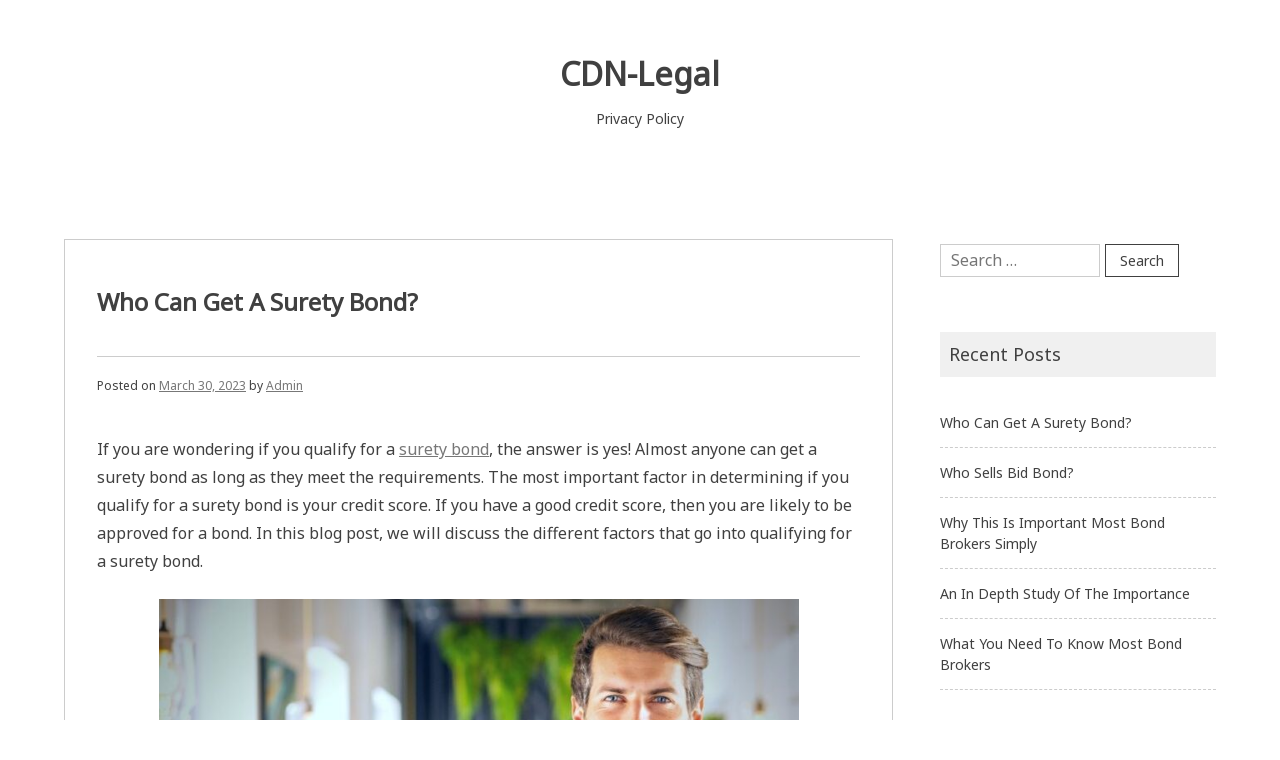

--- FILE ---
content_type: text/html; charset=UTF-8
request_url: https://cdn-legal.com/
body_size: 23862
content:
<!doctype html><html lang="en-US"><head><meta charset="UTF-8"><link rel="preconnect" href="https://fonts.gstatic.com/" crossorigin /><meta name="viewport" content="width=device-width, initial-scale=1"><link rel="profile" href="https://gmpg.org/xfn/11"><meta name='robots' content='index, follow, max-image-preview:large, max-snippet:-1, max-video-preview:-1' /><style>img:is([sizes="auto" i], [sizes^="auto," i]) { contain-intrinsic-size: 3000px 1500px }</style><title>CDN-Legal</title><link rel="canonical" href="https://cdn-legal.com/" /><link rel="next" href="https://cdn-legal.com/page/2/" /><meta property="og:locale" content="en_US" /><meta property="og:type" content="website" /><meta property="og:title" content="CDN-Legal" /><meta property="og:url" content="https://cdn-legal.com/" /><meta property="og:site_name" content="CDN-Legal" /><meta name="twitter:card" content="summary_large_image" /> <script type="application/ld+json" class="yoast-schema-graph">{"@context":"https://schema.org","@graph":[{"@type":"CollectionPage","@id":"https://cdn-legal.com/","url":"https://cdn-legal.com/","name":"CDN-Legal","isPartOf":{"@id":"https://cdn-legal.com/#website"},"breadcrumb":{"@id":"https://cdn-legal.com/#breadcrumb"},"inLanguage":"en-US"},{"@type":"BreadcrumbList","@id":"https://cdn-legal.com/#breadcrumb","itemListElement":[{"@type":"ListItem","position":1,"name":"Home"}]},{"@type":"WebSite","@id":"https://cdn-legal.com/#website","url":"https://cdn-legal.com/","name":"CDN-Legal","description":"","potentialAction":[{"@type":"SearchAction","target":{"@type":"EntryPoint","urlTemplate":"https://cdn-legal.com/?s={search_term_string}"},"query-input":{"@type":"PropertyValueSpecification","valueRequired":true,"valueName":"search_term_string"}}],"inLanguage":"en-US"}]}</script> <link rel='dns-prefetch' href='//fonts.googleapis.com' /><link rel="alternate" type="application/rss+xml" title="CDN-Legal &raquo; Feed" href="https://cdn-legal.com/feed/" /> <script>WebFontConfig={google:{families:["Noto Sans:400:latin-ext","Material Icons"]}};if ( typeof WebFont === "object" && typeof WebFont.load === "function" ) { WebFont.load( WebFontConfig ); }</script><script data-optimized="1" src="https://cdn-legal.com/wp-content/plugins/litespeed-cache/assets/js/webfontloader.min.js"></script><link data-optimized="2" rel="stylesheet" href="https://cdn-legal.com/wp-content/litespeed/css/9d6d2dc1bab54cb441f5e229d9a3b461.css?ver=0d399" /><style id='classic-theme-styles-inline-css' type='text/css'>/*! This file is auto-generated */
.wp-block-button__link{color:#fff;background-color:#32373c;border-radius:9999px;box-shadow:none;text-decoration:none;padding:calc(.667em + 2px) calc(1.333em + 2px);font-size:1.125em}.wp-block-file__button{background:#32373c;color:#fff;text-decoration:none}</style><style id='global-styles-inline-css' type='text/css'>:root{--wp--preset--aspect-ratio--square: 1;--wp--preset--aspect-ratio--4-3: 4/3;--wp--preset--aspect-ratio--3-4: 3/4;--wp--preset--aspect-ratio--3-2: 3/2;--wp--preset--aspect-ratio--2-3: 2/3;--wp--preset--aspect-ratio--16-9: 16/9;--wp--preset--aspect-ratio--9-16: 9/16;--wp--preset--color--black: #000000;--wp--preset--color--cyan-bluish-gray: #abb8c3;--wp--preset--color--white: #ffffff;--wp--preset--color--pale-pink: #f78da7;--wp--preset--color--vivid-red: #cf2e2e;--wp--preset--color--luminous-vivid-orange: #ff6900;--wp--preset--color--luminous-vivid-amber: #fcb900;--wp--preset--color--light-green-cyan: #7bdcb5;--wp--preset--color--vivid-green-cyan: #00d084;--wp--preset--color--pale-cyan-blue: #8ed1fc;--wp--preset--color--vivid-cyan-blue: #0693e3;--wp--preset--color--vivid-purple: #9b51e0;--wp--preset--gradient--vivid-cyan-blue-to-vivid-purple: linear-gradient(135deg,rgba(6,147,227,1) 0%,rgb(155,81,224) 100%);--wp--preset--gradient--light-green-cyan-to-vivid-green-cyan: linear-gradient(135deg,rgb(122,220,180) 0%,rgb(0,208,130) 100%);--wp--preset--gradient--luminous-vivid-amber-to-luminous-vivid-orange: linear-gradient(135deg,rgba(252,185,0,1) 0%,rgba(255,105,0,1) 100%);--wp--preset--gradient--luminous-vivid-orange-to-vivid-red: linear-gradient(135deg,rgba(255,105,0,1) 0%,rgb(207,46,46) 100%);--wp--preset--gradient--very-light-gray-to-cyan-bluish-gray: linear-gradient(135deg,rgb(238,238,238) 0%,rgb(169,184,195) 100%);--wp--preset--gradient--cool-to-warm-spectrum: linear-gradient(135deg,rgb(74,234,220) 0%,rgb(151,120,209) 20%,rgb(207,42,186) 40%,rgb(238,44,130) 60%,rgb(251,105,98) 80%,rgb(254,248,76) 100%);--wp--preset--gradient--blush-light-purple: linear-gradient(135deg,rgb(255,206,236) 0%,rgb(152,150,240) 100%);--wp--preset--gradient--blush-bordeaux: linear-gradient(135deg,rgb(254,205,165) 0%,rgb(254,45,45) 50%,rgb(107,0,62) 100%);--wp--preset--gradient--luminous-dusk: linear-gradient(135deg,rgb(255,203,112) 0%,rgb(199,81,192) 50%,rgb(65,88,208) 100%);--wp--preset--gradient--pale-ocean: linear-gradient(135deg,rgb(255,245,203) 0%,rgb(182,227,212) 50%,rgb(51,167,181) 100%);--wp--preset--gradient--electric-grass: linear-gradient(135deg,rgb(202,248,128) 0%,rgb(113,206,126) 100%);--wp--preset--gradient--midnight: linear-gradient(135deg,rgb(2,3,129) 0%,rgb(40,116,252) 100%);--wp--preset--font-size--small: 13px;--wp--preset--font-size--medium: 20px;--wp--preset--font-size--large: 36px;--wp--preset--font-size--x-large: 42px;--wp--preset--spacing--20: 0.44rem;--wp--preset--spacing--30: 0.67rem;--wp--preset--spacing--40: 1rem;--wp--preset--spacing--50: 1.5rem;--wp--preset--spacing--60: 2.25rem;--wp--preset--spacing--70: 3.38rem;--wp--preset--spacing--80: 5.06rem;--wp--preset--shadow--natural: 6px 6px 9px rgba(0, 0, 0, 0.2);--wp--preset--shadow--deep: 12px 12px 50px rgba(0, 0, 0, 0.4);--wp--preset--shadow--sharp: 6px 6px 0px rgba(0, 0, 0, 0.2);--wp--preset--shadow--outlined: 6px 6px 0px -3px rgba(255, 255, 255, 1), 6px 6px rgba(0, 0, 0, 1);--wp--preset--shadow--crisp: 6px 6px 0px rgba(0, 0, 0, 1);}:where(.is-layout-flex){gap: 0.5em;}:where(.is-layout-grid){gap: 0.5em;}body .is-layout-flex{display: flex;}.is-layout-flex{flex-wrap: wrap;align-items: center;}.is-layout-flex > :is(*, div){margin: 0;}body .is-layout-grid{display: grid;}.is-layout-grid > :is(*, div){margin: 0;}:where(.wp-block-columns.is-layout-flex){gap: 2em;}:where(.wp-block-columns.is-layout-grid){gap: 2em;}:where(.wp-block-post-template.is-layout-flex){gap: 1.25em;}:where(.wp-block-post-template.is-layout-grid){gap: 1.25em;}.has-black-color{color: var(--wp--preset--color--black) !important;}.has-cyan-bluish-gray-color{color: var(--wp--preset--color--cyan-bluish-gray) !important;}.has-white-color{color: var(--wp--preset--color--white) !important;}.has-pale-pink-color{color: var(--wp--preset--color--pale-pink) !important;}.has-vivid-red-color{color: var(--wp--preset--color--vivid-red) !important;}.has-luminous-vivid-orange-color{color: var(--wp--preset--color--luminous-vivid-orange) !important;}.has-luminous-vivid-amber-color{color: var(--wp--preset--color--luminous-vivid-amber) !important;}.has-light-green-cyan-color{color: var(--wp--preset--color--light-green-cyan) !important;}.has-vivid-green-cyan-color{color: var(--wp--preset--color--vivid-green-cyan) !important;}.has-pale-cyan-blue-color{color: var(--wp--preset--color--pale-cyan-blue) !important;}.has-vivid-cyan-blue-color{color: var(--wp--preset--color--vivid-cyan-blue) !important;}.has-vivid-purple-color{color: var(--wp--preset--color--vivid-purple) !important;}.has-black-background-color{background-color: var(--wp--preset--color--black) !important;}.has-cyan-bluish-gray-background-color{background-color: var(--wp--preset--color--cyan-bluish-gray) !important;}.has-white-background-color{background-color: var(--wp--preset--color--white) !important;}.has-pale-pink-background-color{background-color: var(--wp--preset--color--pale-pink) !important;}.has-vivid-red-background-color{background-color: var(--wp--preset--color--vivid-red) !important;}.has-luminous-vivid-orange-background-color{background-color: var(--wp--preset--color--luminous-vivid-orange) !important;}.has-luminous-vivid-amber-background-color{background-color: var(--wp--preset--color--luminous-vivid-amber) !important;}.has-light-green-cyan-background-color{background-color: var(--wp--preset--color--light-green-cyan) !important;}.has-vivid-green-cyan-background-color{background-color: var(--wp--preset--color--vivid-green-cyan) !important;}.has-pale-cyan-blue-background-color{background-color: var(--wp--preset--color--pale-cyan-blue) !important;}.has-vivid-cyan-blue-background-color{background-color: var(--wp--preset--color--vivid-cyan-blue) !important;}.has-vivid-purple-background-color{background-color: var(--wp--preset--color--vivid-purple) !important;}.has-black-border-color{border-color: var(--wp--preset--color--black) !important;}.has-cyan-bluish-gray-border-color{border-color: var(--wp--preset--color--cyan-bluish-gray) !important;}.has-white-border-color{border-color: var(--wp--preset--color--white) !important;}.has-pale-pink-border-color{border-color: var(--wp--preset--color--pale-pink) !important;}.has-vivid-red-border-color{border-color: var(--wp--preset--color--vivid-red) !important;}.has-luminous-vivid-orange-border-color{border-color: var(--wp--preset--color--luminous-vivid-orange) !important;}.has-luminous-vivid-amber-border-color{border-color: var(--wp--preset--color--luminous-vivid-amber) !important;}.has-light-green-cyan-border-color{border-color: var(--wp--preset--color--light-green-cyan) !important;}.has-vivid-green-cyan-border-color{border-color: var(--wp--preset--color--vivid-green-cyan) !important;}.has-pale-cyan-blue-border-color{border-color: var(--wp--preset--color--pale-cyan-blue) !important;}.has-vivid-cyan-blue-border-color{border-color: var(--wp--preset--color--vivid-cyan-blue) !important;}.has-vivid-purple-border-color{border-color: var(--wp--preset--color--vivid-purple) !important;}.has-vivid-cyan-blue-to-vivid-purple-gradient-background{background: var(--wp--preset--gradient--vivid-cyan-blue-to-vivid-purple) !important;}.has-light-green-cyan-to-vivid-green-cyan-gradient-background{background: var(--wp--preset--gradient--light-green-cyan-to-vivid-green-cyan) !important;}.has-luminous-vivid-amber-to-luminous-vivid-orange-gradient-background{background: var(--wp--preset--gradient--luminous-vivid-amber-to-luminous-vivid-orange) !important;}.has-luminous-vivid-orange-to-vivid-red-gradient-background{background: var(--wp--preset--gradient--luminous-vivid-orange-to-vivid-red) !important;}.has-very-light-gray-to-cyan-bluish-gray-gradient-background{background: var(--wp--preset--gradient--very-light-gray-to-cyan-bluish-gray) !important;}.has-cool-to-warm-spectrum-gradient-background{background: var(--wp--preset--gradient--cool-to-warm-spectrum) !important;}.has-blush-light-purple-gradient-background{background: var(--wp--preset--gradient--blush-light-purple) !important;}.has-blush-bordeaux-gradient-background{background: var(--wp--preset--gradient--blush-bordeaux) !important;}.has-luminous-dusk-gradient-background{background: var(--wp--preset--gradient--luminous-dusk) !important;}.has-pale-ocean-gradient-background{background: var(--wp--preset--gradient--pale-ocean) !important;}.has-electric-grass-gradient-background{background: var(--wp--preset--gradient--electric-grass) !important;}.has-midnight-gradient-background{background: var(--wp--preset--gradient--midnight) !important;}.has-small-font-size{font-size: var(--wp--preset--font-size--small) !important;}.has-medium-font-size{font-size: var(--wp--preset--font-size--medium) !important;}.has-large-font-size{font-size: var(--wp--preset--font-size--large) !important;}.has-x-large-font-size{font-size: var(--wp--preset--font-size--x-large) !important;}
:where(.wp-block-post-template.is-layout-flex){gap: 1.25em;}:where(.wp-block-post-template.is-layout-grid){gap: 1.25em;}
:where(.wp-block-columns.is-layout-flex){gap: 2em;}:where(.wp-block-columns.is-layout-grid){gap: 2em;}
:root :where(.wp-block-pullquote){font-size: 1.5em;line-height: 1.6;}</style><link rel="https://api.w.org/" href="https://cdn-legal.com/wp-json/" /><link rel="EditURI" type="application/rsd+xml" title="RSD" href="https://cdn-legal.com/xmlrpc.php?rsd" /><meta name="generator" content="WordPress 6.8.3" /></head><body data-rsssl=1 class="home blog wp-theme-noto-simple hfeed"><div id="page" class="site">
<a class="skip-link screen-reader-text" href="#content">Skip to content</a><header id="masthead" class="site-header"><div class="container"><div class="site-branding"><h1 class="site-title"><a href="https://cdn-legal.com/" rel="home">CDN-Legal</a></h1></div><div class="header-image"></div><nav id="site-navigation" class="main-navigation">
<button class="menu-toggle" aria-controls="primary-menu" aria-expanded="false">
<i class="material-icons open">menu</i>
<i class="material-icons close">close</i>
</button><div id="primary-menu" class="menu"><ul><li class="page_item page-item-3"><a href="https://cdn-legal.com/privacy-policy/">Privacy Policy</a></li></ul></div></nav></div></header><div id="content" class="site-content"><div class="container"><div id="primary" class="content-area"><main id="main" class="site-main"><header class="page-header"><h1 class="page-title">Archives</h1></header><article id="post-59" class="post-59 post type-post status-publish format-standard hentry category-articles"><header class="entry-header"><h2 class="entry-title"><i class="material-icons sticky-icon">bookmark_border</i><a href="https://cdn-legal.com/who-can-get-a-surety-bond/" rel="bookmark">Who Can Get A Surety Bond?</a></h2><div class="entry-meta">
<span class="posted-on">Posted on <a href="https://cdn-legal.com/who-can-get-a-surety-bond/" rel="bookmark"><time class="entry-date published updated" datetime="2023-03-30T12:11:46+00:00">March 30, 2023</time></a></span><span class="byline"> by <span class="author vcard"><a class="url fn n" href="https://cdn-legal.com/author/0cdn-leg6/">Admin</a></span></span></div></header><div class="entry-content"><p>If you are wondering if you qualify for a <a href="https://cdn-legal.com/what-you-need-to-know-most-bond-brokers/" target="_blank" rel="noopener">surety bond</a>, the answer is yes! Almost anyone can get a surety bond as long as they meet the requirements. The most important factor in determining if you qualify for a surety bond is your credit score. If you have a good credit score, then you are likely to be approved for a bond. In this blog post, we will discuss the different factors that go into qualifying for a surety bond.</p><p><img data-lazyloaded="1" src="[data-uri]" fetchpriority="high" decoding="async" class="aligncenter wp-image-61" data-src="https://cdn-legal.com/wp-content/uploads/2023/03/Who-Can-Get-A-Surety-Bond.jpg" alt="Who Can Get A Surety Bond? - A surety agent holding a notes. Smiling surety agent inside the surety company." width="640" height="537" data-srcset="https://cdn-legal.com/wp-content/uploads/2023/03/Who-Can-Get-A-Surety-Bond.jpg 940w, https://cdn-legal.com/wp-content/uploads/2023/03/Who-Can-Get-A-Surety-Bond-300x251.jpg 300w, https://cdn-legal.com/wp-content/uploads/2023/03/Who-Can-Get-A-Surety-Bond-768x644.jpg 768w" data-sizes="(max-width: 640px) 100vw, 640px" /><noscript><img fetchpriority="high" decoding="async" class="aligncenter wp-image-61" src="https://cdn-legal.com/wp-content/uploads/2023/03/Who-Can-Get-A-Surety-Bond.jpg" alt="Who Can Get A Surety Bond? - A surety agent holding a notes. Smiling surety agent inside the surety company." width="640" height="537" srcset="https://cdn-legal.com/wp-content/uploads/2023/03/Who-Can-Get-A-Surety-Bond.jpg 940w, https://cdn-legal.com/wp-content/uploads/2023/03/Who-Can-Get-A-Surety-Bond-300x251.jpg 300w, https://cdn-legal.com/wp-content/uploads/2023/03/Who-Can-Get-A-Surety-Bond-768x644.jpg 768w" sizes="(max-width: 640px) 100vw, 640px" /></noscript></p><h1>How do surety bonds work?</h1><p>Surety bonds are a form of financial security required by government agencies, courts, and other organizations. A surety bond is an agreement between three parties: the principal (the party that requires the bond), the obligee (the party protected by the bond), and the surety (the provider of the bond).</p><h2>Why you may need a surety bond?</h2><p>A surety bond is a form of security guarantee issued by an <a href="https://cdn-legal.com/who-sells-bid-bond/" target="_blank" rel="noopener">insurance</a> company or other authorized surety for the benefit of customers and government agencies. It assures that you will fulfill your contractual obligations as agreed upon. It can be used to back up certain contractual agreements, protect against financial loss, provide liability protection, or help ensure legal compliance.</p><h3>Who can get a surety bond?</h3><p>Anyone can get a surety bond, provided they meet certain criteria established by the surety. Generally speaking, these criteria include having a good credit score, adequate collateral, and a history of completing projects successfully.</p><h4>Where to get a surety bond?</h4><p>Surety bonds are typically issued by surety bond companies, which are specialized financial institutions that provide credit and bonding services.</p><h5>Can you obtain a surety bond in a bank?</h5><p>Generally, surety bonds are not available from banks. Surety bonds are a type of insurance that provides financial protection against losses caused by the failure of a business to perform its contractual duties. These bonds assure that they will cover any losses or damages incurred in the event of a breach of contract.</p><h6>What are the requirements to get a surety bond?</h6><p>To get a surety bond, you will need to provide the bonding <a href="https://cdn-legal.com/why-this-is-important-most-bond-brokers-simply/" target="_blank" rel="noopener">company</a> with some basic information such as your personal and financial background. This process can take anywhere from a few hours to a few weeks depending on the type of bond you’re applying for.</p><p>Most surety bond companies require that applicants have good credit and are free of any bankruptcy to be approved. Additionally, the applicant must prove that they have a satisfactory business history and income stability. Some surety bond companies also require information about the bonded business and its structure, such as organizational documents, liabilities, and financial statements.</p><h4>Industries that need a surety bond?</h4><p>Surety bonds are widely used in many industries, ranging from automotive and <a href="https://cdn-legal.com/an-in-depth-study-of-the-importance/" target="_blank" rel="noopener">construction</a> to real estate and banking. Automotive dealers must purchase a surety bond when they apply for their state license. Construction companies (both residential and commercial) often need surety bonds when bidding on government projects or large-scale contracts. Real estate agents must also obtain a surety bond to obtain their license. Banks and other financial institutions must also purchase surety bonds when engaging in certain activities. In addition, many professions such as attorneys, auctioneers, and travel agents are legally required to maintain a surety bond. Lastly, all businesses that handle hazardous materials or waste must obtain a surety bond before they can begin operations.</p><h5>Can you get a surety bond if you have bad credit?</h5><p>The answer is yes, but you may need to explore alternative options. Bad credit does not disqualify you from obtaining surety bonds, but it can make the process more difficult. As with any type of loan or financial commitment, lenders take your personal history into account before approving a bond application.</p><h5>Can you purchase a surety bond with the cheapest offer?</h5><p>The answer to this question is, yes. Surety bonds are usually offered at various prices and the cheapest offer may be attractive for some individuals or businesses looking for an affordable way to ensure a guarantee of performance.</p></div><footer class="entry-footer">
<span class="cat-links">Posted in <a href="https://cdn-legal.com/category/articles/" rel="category tag">Articles</a></span></footer></article><article id="post-55" class="post-55 post type-post status-publish format-standard hentry category-articles"><header class="entry-header"><h2 class="entry-title"><i class="material-icons sticky-icon">bookmark_border</i><a href="https://cdn-legal.com/who-sells-bid-bond/" rel="bookmark">Who Sells Bid Bond?</a></h2><div class="entry-meta">
<span class="posted-on">Posted on <a href="https://cdn-legal.com/who-sells-bid-bond/" rel="bookmark"><time class="entry-date published" datetime="2022-09-28T01:35:04+00:00">September 28, 2022</time><time class="updated" datetime="2023-03-30T12:07:04+00:00">March 30, 2023</time></a></span><span class="byline"> by <span class="author vcard"><a class="url fn n" href="https://cdn-legal.com/author/0cdn-leg6/">Admin</a></span></span></div></header><div class="entry-content"><p>If you&#8217;re in the market for a <a href="https://cdn-legal.com/what-you-need-to-know-most-bond-brokers/" target="_blank" rel="noopener">bid bond</a>, you may be wondering where to go to buy one. Bid bonds are not as common as some other types of bonds, so it can be tricky to find a place that sells them. In this blog post, we&#8217;ll tell you who sells bid bonds and how to go about buying one.</p><p><img data-lazyloaded="1" src="[data-uri]" decoding="async" class="aligncenter wp-image-56" data-src="https://cdn-legal.com/wp-content/uploads/2022/09/Who-sells-Bid-Bond.jpg" alt="Who sells Bid Bond? - A surety company building." width="640" height="537" data-srcset="https://cdn-legal.com/wp-content/uploads/2022/09/Who-sells-Bid-Bond.jpg 940w, https://cdn-legal.com/wp-content/uploads/2022/09/Who-sells-Bid-Bond-300x251.jpg 300w, https://cdn-legal.com/wp-content/uploads/2022/09/Who-sells-Bid-Bond-768x644.jpg 768w" data-sizes="(max-width: 640px) 100vw, 640px" /><noscript><img decoding="async" class="aligncenter wp-image-56" src="https://cdn-legal.com/wp-content/uploads/2022/09/Who-sells-Bid-Bond.jpg" alt="Who sells Bid Bond? - A surety company building." width="640" height="537" srcset="https://cdn-legal.com/wp-content/uploads/2022/09/Who-sells-Bid-Bond.jpg 940w, https://cdn-legal.com/wp-content/uploads/2022/09/Who-sells-Bid-Bond-300x251.jpg 300w, https://cdn-legal.com/wp-content/uploads/2022/09/Who-sells-Bid-Bond-768x644.jpg 768w" sizes="(max-width: 640px) 100vw, 640px" /></noscript></p><h1>What is a bid bond and how does it work?</h1><p>A bid bond is a type of surety bond that is often required in the bidding process for public projects. The purpose of the bid bond is to protect the project owner from financial loss if the winning bidder fails to enter into a contract or perform the work as specified.</p><p>The bid bond essentially guarantees that the successful bidder will enter into the contract and perform the work as specified. If the bidder fails to do so, they may be required to pay a sum of money to the project owner.</p><p>Bid bonds are typically issued by surety companies, which are <a href="https://cdn-legal.com/an-in-depth-study-of-the-importance/" target="_blank" rel="noopener">businesses</a> that specialize in providing this type of financial guarantee.</p><h2>Who needs a bid bond?</h2><p>Just about any business that wants to be sure its contractors are financially stable and can follow through on their promises. That includes just about any construction project, from home building to major infrastructure. In short, if there&#8217;s a lot of money at stake, there&#8217;s a good chance a bid bond will be required.</p><h3>Why do you need a bid bond?</h3><p>If you&#8217;re a construction contractor, then you know that bid bonds are essential to the bidding process. But what exactly is a bid bond? And why do you need one?</p><p>A bid bond is a type of surety bond that is typically required by the project owner in order to bid on a construction project. The purpose of the bond is to protect the owner in case the contractor fails to honor the terms of the bid.</p><h4>Why are bid bonds required?</h4><p>Bid bonds are required to protect the project owner in the event that the contractor does not follow through with their bid. In other words, if the contractor does not fulfill their obligations as specified in their bid, the project owner can make a claim against the bond.</p><h5>What is the point of a bid bond?</h5><p>What is the point of a bid bond? &#8211; A bid bond is a type of surety bond that is typically required in order to bid on a construction project. The purpose of the bid bond is to protect the owner or developer of the project in case the contractor that wins the bid does not follow through with its obligations. If this happens, the owner can make a claim against the bond and receive compensation for any damages or losses incurred.</p><h5>How to get a bid bond?</h5><p>First, you&#8217;ll need to find a <a href="https://swiftbonds.com/" target="_blank" rel="noopener">surety company</a> that is willing to issue the bond. The company will require some financial information from you in order to determine if you are a good candidate for the bond. Once the surety company has approved you, they will provide you with a bid bond application.</p><h6>Requirements for bid bonds</h6><p>Requirements for bid bonds vary by state, but most require that the bid bond be written by a surety company licensed in that state.</p><h4>How is a bid bond released?</h4><p>A bid bond is released when the obligee (the entity requiring the bond) is satisfied that the principal (the company or individual providing the bond) will perform the contract by its terms. The most common reason for a bid bond to be released is when the principal provides a performance bond to replace it. The performance bond guarantees that the principal will perform the contract according to its terms.</p><h6>Is a bid bond the same as a performance bond?</h6><p>The answer is no. A bid bond is a type of surety bond that is required by the owner for a <a href="https://cdn-legal.com/why-this-is-important-most-bond-brokers-simply/" target="_blank" rel="noopener">contractor</a> to be considered for a construction project. The purpose of the bid bond is to protect the owner from financial loss if the contractor fails to execute the contract. A performance bond, on the other hand, is a type of surety bond that is required by the owner for the contractor to begin work on the project. The purpose of the performance bond is to protect the owner from financial loss if the contractor fails to complete the project.</p><h6>Tell me the best time to buy a bid bond?</h6><p>The best time to buy a bid bond is usually during the construction bidding process. This is because the bond will be used to guarantee your payment if you are awarded the project. If you are not sure when the bidding process will take place, it is best to contact a bonding company or your insurance agent for more information.</p><h5>Can I get a bid bond with bad credit?</h5><p>The answer is yes, you can get a bid bond with bad credit. However, the terms and conditions of the bond may be different than if you had good credit. For example, the premium you pay for the bond may be higher. Speak to a <a href="https://cdn-legal.com/a-deeper-look-at-how-long-it/" target="_blank" rel="noopener">surety agent</a> to learn more about how your credit score affects your ability to obtain a bid bond.</p><h4>How much does it cost to get a bid bond?</h4><p>The answer to this question depends on a few factors, such as the amount of the bond and the creditworthiness of the applicant. Generally, bid bonds cost between one and three percent of the total bond amount. For example, if you are applying for a $100,000 bid bond, you can expect to pay between $1000 and $3000 for the bond.</p><h5>How are claims handled for bid bonds?</h5><p>There are a few things to keep in mind when making a claim on a bid bond. First, you will need to notify the surety company within 30 days of the incident that led to the claim. Second, you will need to provide proof of your loss, such as invoices or estimates. Finally, you may be required to provide collateral to the surety company in order to secure the claim.</p></div><footer class="entry-footer">
<span class="cat-links">Posted in <a href="https://cdn-legal.com/category/articles/" rel="category tag">Articles</a></span></footer></article><article id="post-47" class="post-47 post type-post status-publish format-standard hentry category-articles"><header class="entry-header"><h2 class="entry-title"><i class="material-icons sticky-icon">bookmark_border</i><a href="https://cdn-legal.com/why-this-is-important-most-bond-brokers-simply/" rel="bookmark">Why This Is Important Most Bond Brokers Simply</a></h2><div class="entry-meta">
<span class="posted-on">Posted on <a href="https://cdn-legal.com/why-this-is-important-most-bond-brokers-simply/" rel="bookmark"><time class="entry-date published updated" datetime="2020-09-03T06:55:23+00:00">September 3, 2020</time></a></span><span class="byline"> by <span class="author vcard"><a class="url fn n" href="https://cdn-legal.com/author/0cdn-leg6/">Admin</a></span></span></div></header><div class="entry-content"><h2>Why This Is Important</h2><p>Most bond brokers just advertise bonds, we create them. Beneath the Miller Act, which is still the common right now, all bidders are required to send proposal bonds on any type of government endeavor. Lots of individual firms have actually replicated this pattern to shield themselves from hazard during the bid process. Getting surety bond is really important if you would certainly like your organization to end up being affordable in the building sector In some localities, a surety bond is needed so you can get licenses and also permits. Most notably, almost all task owners and home builders would call for a bond from you earlier than you might bid on their initiatives.</p><p>The quote bond provided some guarantee that the deal would lastly go through as calculated on by the brand new management staff.</p><h3><a href="https://cdn-legal.com/">A Detailed Analysis</a></h3><p>The captioned bid was floated as an one-time supply on which the closing as well as opening day was purposeful to be on October 28, 2014. Throughout bidding process, varied service providers estimate what the job will certainly value to finish. They send this worth to the owner within the form of a proposal. The most affordable prospective buyer might be granted a contract for the work. If this prospective buyer recognizes they slipped up with their quote, or refuses to sign the contract for any type of intention, the bonding firm will make certain the owner suffers no monetary loss. This usually implies that the bonding firm pays the proprietor the distinction between the most affordable as well as next least expensive quotes. Normally, the bonding company could sue the specialist to get well these expenses. The capacity for claims relies upon the phrases of the bond.</p><p>A bid safety warranty is often acceptable in one of numerous following styles: (i) genuine financial institution guarantee, (ii) unalterable letter of credit rating, (iii) certified test, or (iv) bond.</p><p>I really delighted in reading your write-up. May I please recognize if it is right to disqulify prospective buyers if the bid safety and security kind is in various layout to that supplied in the tender doc or it&#8217;s lacking however the prospective buyer is prepared to submit the identical.</p><h3>What Are Bid Bonds And How Do They Work?</h3><p>The here and now worth of your zero-coupon local bond, keeping in mind inquisitiveness that has been accumulating and also robotically reinvested in the bond. Making an attempt to obtain a neighborhood Surety Bond was like driving a car on 3 tires. I searched Surety Bonds and situated this business. I obtained online as well as packed out the info and with in 30 minutes received a response from Melissa. She was helpful, pleasant and also useful. An additional significant pleased client.</p><p>I do recognize there&#8217;s a great deal concerned with Authorities work; raised incomes, certified pay-roll, and so forth. I&#8217;ve skilled the troubles as a below specialist so no less than I&#8217;ve a bit of experience with it. I&#8217;ve by no means GC &#8216;d a job such as this though and also now I need both bid bonds and efficiency bonds.</p><h3>When Referring To a Refundable Bid Bond</h3><p>Most bond agents just promote bonds, we create them. This is additionally why the rivals is so tough for small company tasks that either don&#8217;t require bonding or are small sufficient for contractors to put up money bonds. Many brand-new GC&#8217;s are shaped by PM&#8217;s and supers that have actually struggled for different bondable GC&#8217;s. The guaranty firms recognize these people will certainly deliver.</p></div><footer class="entry-footer">
<span class="cat-links">Posted in <a href="https://cdn-legal.com/category/articles/" rel="category tag">Articles</a></span></footer></article><article id="post-44" class="post-44 post type-post status-publish format-standard hentry category-articles"><header class="entry-header"><h2 class="entry-title"><i class="material-icons sticky-icon">bookmark_border</i><a href="https://cdn-legal.com/an-in-depth-study-of-the-importance/" rel="bookmark">An In Depth Study Of The Importance</a></h2><div class="entry-meta">
<span class="posted-on">Posted on <a href="https://cdn-legal.com/an-in-depth-study-of-the-importance/" rel="bookmark"><time class="entry-date published updated" datetime="2020-09-02T06:50:39+00:00">September 2, 2020</time></a></span><span class="byline"> by <span class="author vcard"><a class="url fn n" href="https://cdn-legal.com/author/0cdn-leg6/">Admin</a></span></span></div></header><div class="entry-content"><h2>An In Depth Study Of the Importance of a Bid Bond</h2><p>There&#8217;s monetary threat related to any kind of business endeavor. On the other hand, contractors furthermore gain from collaborating with sureties which are accountable and competent. The surety&#8217;s take a look at and also authorization of your business is also a type of warranty for your self and also the quality of your online business.</p><p>The performance guarantee can also be a financial assurance that is either put ahead by the specialist earlier than the agreement is authorized, or is preserved from progression funds to the contractor as much as a specified amount which is typically about 10% of the contract value.</p><h3>An Overview</h3><p>An important regularity bond underwriting factor to consider is the visibility and ritual of inner controls&#8221;. A proposal bond assurances that the obligee&#8221; will likely be paid the difference in between the principal&#8217;s tender worth as well as the succeeding closest tender worth. This action is just set off should the major be awarded the contract but stops working to participate in the contract, as concurred, with the obligee. The proposal bond penalty is usually ten percent of the prospective buyer&#8217;s tender worth.</p><p>A composed guarantee from a 3rd celebration guarantor (often a bank or an insurance policy company) submitted to a principal (customer or purchaser) by a professional (prospective buyer) with a quote.</p><p>Under the Miller Act, which continues to be the standard as we speak, all prospective buyers are needed to submit proposal bonds on any type of government endeavor. Many personal firms have actually duplicated this pattern to safeguard themselves from danger during the proposal procedure. Getting guaranty bond is necessary if you desire your organization to turn into competitive in the building and construction business In some localities, a guaranty bond is required so you may get hold of licenses and permits. Most notably, almost all endeavor proprietors as well as builders will certainly need a bond from you prior to you&#8217;ll be able to bid on their tasks.</p><h3><a href="https://cdn-legal.com/">Proposal Bond</a></h3><p>Prep work of the tender papers will certainly often have actually begun over the last actions of the endeavor preparation stage but to be time-efficient, finalisation typically happens throughout the prequalification duration. To realize proposal bonds for building tasks, you first need to understand what surety bonds are. Simply put, guaranty bonds are a 3 get together contract between a principal, an obligee, as well as a guaranty. On this case, the principal is the service provider, the obligee is the objective proprietor, as well as the surety is the bonding company which backs the settlement.</p><p>You should all the time make certain that there&#8217;s a solid legal agreement like a quote bond signed when you are working.</p><h3>The Importance Of a Bid Bond</h3><p>Critical integrity bond underwriting factor to consider is the visibility as well as formality of inside controls&#8221;. Each service provider is unique and every building objective is totally various. Thus, it&#8217;s impossible to use totally unbiased requirements in making sound professional prequalification options. A subjective choice made by public servant is difficult for the federal government to defend if it is tested by a dissatisfied the exclusive guaranty profession is utilized due to the fact that the prequalifier of the service provider candidate, this drawback is gotten rid of for the federal government.</p></div><footer class="entry-footer">
<span class="cat-links">Posted in <a href="https://cdn-legal.com/category/articles/" rel="category tag">Articles</a></span></footer></article><article id="post-42" class="post-42 post type-post status-publish format-standard hentry category-articles"><header class="entry-header"><h2 class="entry-title"><i class="material-icons sticky-icon">bookmark_border</i><a href="https://cdn-legal.com/what-you-need-to-know-most-bond-brokers/" rel="bookmark">What You Need To Know Most Bond Brokers</a></h2><div class="entry-meta">
<span class="posted-on">Posted on <a href="https://cdn-legal.com/what-you-need-to-know-most-bond-brokers/" rel="bookmark"><time class="entry-date published updated" datetime="2020-08-28T13:44:15+00:00">August 28, 2020</time></a></span><span class="byline"> by <span class="author vcard"><a class="url fn n" href="https://cdn-legal.com/author/0cdn-leg6/">Admin</a></span></span></div></header><div class="entry-content"><h2>What You Need To Know</h2><p>A lot of bond brokers simply sell bonds, we develop them. Your insurance person ought to be able to obtain you a bid bond in a day, your books have to remain in order and so they wish to see an excellent portion of fairness in your online organisation for the performance bond to go through, if not it might take as much as each week even 2. Take a look at it as a home mortgage software.</p><p>The three main bonds which may be bought on building and construction projects are quote bonds, performance bonds as well as payment bonds. Through the years, I have spoken to contractors and owners as well as, in great deals of scenarios, there&#8217;s complication about what each bond covers. This short-term short article will certainly attempt to discuss the distinctions.</p><h3><a href="https://cdn-legal.com/">A Guide For You</a></h3><p>You potentially can&#8217;t be an effective service provider without holding the suitable bonds. Call us currently &#8211; to obtain one of the most budget-friendly, fastest quote bonds. Our experienced labor force will certainly get you a bid bond quick so you can reach work.</p><p>Work with a construction CPA to ensure your financial statements are appropriately prepared as well as presented to qualify for bigger contracts.</p><p>When public contracts are bonded with efficiency as well as cost bonds, the workers, subcontractors and also suppliers are secured because the bonds guarantee they might make money. If no efficiency and price bonds are needed, the belows and distributors have no way of earning money if the contractor defaults or goes bankrupt. Remember, if a professional proposals on and also wins a number of public contracts with out performance and expense bonding requirements and declares bankruptcy, every one of the subs and also providers on each of these work will likely be left unsettled.</p><h3>What Is The Distinction Between A Bid Bond, A Performance Bond And A Cost Bond?</h3><p>Do your small company friends need safety and securities your business doesn&#8217;t have yet? When you send your application, the surety bond company will certainly do a radical analysis of your credit score rating as well as financials to learn a bond premium you should pay to obtain the quote bond. Normally, quote bonds value in between 5% and also 10% of the complete bond quantity needed.</p><p>The very easy intention is that you just need one with the intent to get the job. But the higher question is why are extra home owners/builders calling for a quote bond? The very easy solution is danger. Given the uncertainty of the marketplace, which includes veteran professionals closing their doors, to districts filing bankruptcy (or simply sluggish paying), has resulted in the house proprietors being afraid that their professionals will possibly be incapable to complete the job. So, they require a proposal bond.</p><h3>When Referring To the Longetivity of a Bid Bond</h3><p>Fulfilling the distinct wants of professionals and also firms. However, there are corporations out there that assistance erase any adverse comments. You can also search around for a good stop and also desist letter and send it to the angering site&#8217;s web designer. That is generally an affordable and simple service to remove any type of unfavorable remark. One caveat: be really good about this. A number of firms have been raked over the coals within the Web once they have actually made use of heavy-handed techniques to getting rid of bad information. Be really polite and also funny also. Bear in mind, a great deal of the wise social media sites customers are vibrant as well as have various concepts regarding the globe.</p></div><footer class="entry-footer">
<span class="cat-links">Posted in <a href="https://cdn-legal.com/category/articles/" rel="category tag">Articles</a></span></footer></article><article id="post-40" class="post-40 post type-post status-publish format-standard hentry category-articles"><header class="entry-header"><h2 class="entry-title"><i class="material-icons sticky-icon">bookmark_border</i><a href="https://cdn-legal.com/a-deeper-look-at-how-long-it/" rel="bookmark">A Deeper Look At How Long It</a></h2><div class="entry-meta">
<span class="posted-on">Posted on <a href="https://cdn-legal.com/a-deeper-look-at-how-long-it/" rel="bookmark"><time class="entry-date published updated" datetime="2020-08-27T09:05:23+00:00">August 27, 2020</time></a></span><span class="byline"> by <span class="author vcard"><a class="url fn n" href="https://cdn-legal.com/author/0cdn-leg6/">Admin</a></span></span></div></header><div class="entry-content"><h2>A Deeper Look At How Long It takes to Get a Bid Bond</h2><p>The Surety Bond Assistance Program supplies technical and financial aid to assist professionals protected guaranty bonding. It is your pre-accredited bond limitations. Bond traces symbolize single and also mix limits. The only restrict is the largest bond you may get for one certain task. The accumulated restriction is the overall amount of adhered deal with hand you possibly can have at when.</p><p>These 2 ranges of bonds collaborate as well as are normally inseparable. All federal and also state initiatives require service providers to obtain a quote bond prior to they go into the proposal and a performance as well as charge bond as quickly as they win the bid. Lots of private jobs, appearing like business or domestic structure jobs, also call for proposal bonds to be published.</p><h3>An In Depth Look</h3><p>A Bid Bond is normally called for to show to a job proprietor which you can adhere to the bid contract as well as attain the work as defined by the contract. Issuing a bond to such a prospective buyer places a large potential worry on the guaranty, if they trouble a performance and also fee bond later on and also there&#8217;s the possibility of professional default. Therefore, sureties solely issue proposal bonds to professionals they consider trustworthy as well as capable.</p><p>These bonds are acquired from a guaranty bond company. A guaranty agency is a firm who puts bonds with insurance coverage firms in behalf of service providers like on your own. The majority of them could be provided making use of a simple application yet larger bonds could require added details about you and also your company. This additional information can embody business as well as personal monetary statements, job price break downs, and also different gadgets. These things assist a guaranty company to better regard your business and also allow for bonding on bigger jobs.</p><p>Any company, huge or tiny, ought to obtain a bond with a Surety Company or a representative that is licensed to characterize the Surety Company. Business is after that assessed as part of an underwriting program of that evaluates such organisation features as personality, capacity as well as capability. The purpose of underwriting is to assess the possibility that the professional will successfully perform the agreement.</p><h3><a href="https://cdn-legal.com/">Bid Bond</a></h3><p>All GSA design and building and construction having choices are advertised on Federal Enterprise Opportunities (&#8221; FedBizOpps&#8221;) at To get drawings and requirements for tasks, specialists must be signed up within the System for Award Management (SAM) system and also in FedBizOpps, as illustrations as well as specifications are frequently provided electronically there. It&#8217;s essential to take a second and also highlight the significance of preventing surety bond insurance claims. Bond cases can seriously injure your condition and make it less possible that you can obtain bound the following time you need to bid on an undertaking. They will certainly also be quite pricey.</p><p>The key of success in contracting is to obtain your bonding restriction up, the higher it is the larger tasks you perhaps can bid and also the additional rarefied the team is that you&#8217;re bidding in opposition to, the final policy is that you&#8217;re bond-ready for approximately 10 times your fluid possessions, so when you have $one hundred,000 in cash as well as shares you might obtain a task to bid $1 million cash jobs, no blend of tasks at anyone time can go beyond the endeavor.</p><h3>Everything about It:</h3><p>Tender or Bid bonds are endeavors provided by a banks in aid of a contractor/supplier bidding for work contract. The price of the bond might be dependant on the price of the obstacle. Take a $2.5 M endeavor your probably desiring within the range of $23,000.00 for the efficiency bond, your insurance company will certainly require a downpayment like a set hundred bucks for the quote bond. Prior to you bid the project learn precisely what the cost as well as fees are so you can personify it in your quote. Your incerance company will usually reimburse your cash for the quote bond in case your not the winning prospective buyer.</p></div><footer class="entry-footer">
<span class="cat-links">Posted in <a href="https://cdn-legal.com/category/articles/" rel="category tag">Articles</a></span></footer></article><article id="post-38" class="post-38 post type-post status-publish format-standard hentry category-articles"><header class="entry-header"><h2 class="entry-title"><i class="material-icons sticky-icon">bookmark_border</i><a href="https://cdn-legal.com/why-this-is-important-bid-bonds-are-the/" rel="bookmark">Why This Is Important Bid Bonds Are The</a></h2><div class="entry-meta">
<span class="posted-on">Posted on <a href="https://cdn-legal.com/why-this-is-important-bid-bonds-are-the/" rel="bookmark"><time class="entry-date published updated" datetime="2020-08-26T06:28:55+00:00">August 26, 2020</time></a></span><span class="byline"> by <span class="author vcard"><a class="url fn n" href="https://cdn-legal.com/author/0cdn-leg6/">Admin</a></span></span></div></header><div class="entry-content"><h2>Why This Is Important</h2><p>Quote Bonds are the most typical sort of bid guaranty for public works building campaigns. (d) If the professional does not equip an acceptable alternative ILC, or various other appropriate replacement, no less than 30 days before an ILC&#8217;s set up expiry, the contracting officer will instantly draw on the ILC.</p><p>( c) To draw in on the ILC, the having policeman shall make use of the view draft stated in the provision at fifty two.228-14, as well as existing it with the ILC (including letter of affirmation, if any kind of) to the issuing financial establishment or the validating banks (if any type of).</p><h3>All About</h3><p>On October 19th, 2015, the Division of Protection (DoD), Basic Providers Administration (GSA), as well as Nationwide Aeronautics and also Area Administration (NASA) collectively proposed a Rule which will transform the conventional government efficiency bond and also payment bond kinds prescribed by the Federal Acquisition Regulation (FAR) for contracts involving surety bonds. (b) When added bond security is required and also is secured in complete or partially by a brand-new guaranty or by among the alternatives described in 28.204 instead of business or individual guaranty, companies shall use Customary Kind 25, Performance Bond; Customary Form 1418, Performance Bond for Different Than Construction Contracts; Normal Form 25-A, Payment Bond; or Customary Form 1416, Cost Bond for Other Than Construction Contracts.</p><p>( a) An acquiring officer shall not need a proposal assurance other than a performance bond or an efficiency as well as repayment bond can also be needed (see 28.102 as well as 28.103 ). Besides as supplied in paragraph (c) of this subsection, proposal guarantees will be called for whenever an efficiency bond or a performance and also payment bond is called for.</p><p>( 5) Irrevocable letters of credit (ILC) issued by a federally insured monetary establishment within the identify of the having agency as well as which recognize the company as well as solicitation or agreement number for which the ILC is offered.</p><h3><a href="https://cdn-legal.com/">The U.S. Small Enterprise Administration</a></h3><p>This business has been built on long-time period guaranty producer and specialist relationships, which is a reflection of the commitment located in our committed workers of underwriting professionals. (f) Contracting police officers shall obtain the opinion of certified advise regarding the adequacy of the documents vowing the home previous to accepting the bid guarantee as well as repayment as well as performance bonds.</p><p>( c) The having policeman need to identify the professional&#8217;s duty (see Subpart 9.1) although a bond has been or may be obtained.</p><h3>The Importance Of Federal Bid Bond Forms</h3><p>A surety bond is a paper authorized by the service provider and the guaranty business that guarantees the task proprietor the contract will certainly be finished. (c) Upon written request by the individual surety, the contracting policeman may launch a portion of the safety and security inquisitiveness on the person guaranty&#8217;s assets based mainly upon substantial efficiency of the service provider&#8217;s commitments under its efficiency bond. Introduce of the security rate of interest in assistance of a cost bond should adhere to the subparagraphs (a)( 1) using (three) of this subsection. In making this resolution, the having officer will give factor to consider regarding whether the unreleased part of the lien suffices to cowl the staying agreement responsibilities, together with repayments to subcontractors as well as different prospective obligations. The person surety shall, as a situation of the partial launch, provide an affidavit concurring that the discharge of such belongings doesn&#8217;t eliminate the person guaranty of its commitments beneath the bond(s).</p></div><footer class="entry-footer">
<span class="cat-links">Posted in <a href="https://cdn-legal.com/category/articles/" rel="category tag">Articles</a></span></footer></article><article id="post-35" class="post-35 post type-post status-publish format-standard hentry category-articles"><header class="entry-header"><h2 class="entry-title"><i class="material-icons sticky-icon">bookmark_border</i><a href="https://cdn-legal.com/a-deeper-look-at-bid-bond-examples-most/" rel="bookmark">A Deeper Look At Bid Bond Examples Most</a></h2><div class="entry-meta">
<span class="posted-on">Posted on <a href="https://cdn-legal.com/a-deeper-look-at-bid-bond-examples-most/" rel="bookmark"><time class="entry-date published updated" datetime="2020-08-24T11:48:11+00:00">August 24, 2020</time></a></span><span class="byline"> by <span class="author vcard"><a class="url fn n" href="https://cdn-legal.com/author/0cdn-leg6/">Admin</a></span></span></div></header><div class="entry-content"><h2>A Deeper Look At Bid Bond Examples</h2><p>Many bond brokers just sell bonds, we develop them. Requesting a quote bond will maintain contractors from sending frivolous quotes, as a result of they may be obliged to accomplish the task, or a minimum of pay the bond premiums.</p><p>Circumstances: Major Construction agreed to start service the Precision Workplace Constructing on 1/1/09 yet had actually not even damaged ground on 4/1/09. Accuracy Workplace considers Main to be in default as well as alerts the guaranty company. The surety chooses to forfeit the fine as a substitute of getting worried in a protracted-time duration creating process as well as due to the fact that the opposite quotes throughout the competitive bidding on the job had actually been significantly higher than Main&#8217;s. The surety firm is worried that the contract rate could also be inadequate to finish the work.</p><h3><a href="https://cdn-legal.com/">An Overview</a></h3><p>As talked about above, the required proposal demand type requests for agreement particulars such as the task worth malfunction, which includes profits, materials, labor, subcontractors and expenses. Presenting these particulars could be complicated and challenging when making an effort to file in a paper system. That is where building bid software program is available in; it can be made use of to estimate your agreement costs and also look at and also handle your organization&#8217;s crucial metrics Harnessing the ability of software program offers you with a better chance at lucrative the efforts you need.</p><p>Several subcontracts in the present day comprise a &#8220;pay when paid&#8221; clause, requiring fee to a sub when the proprietor pays the general professional for the sub&#8217;s work being billed.</p><p>A sort of surety bond utilized by financiers in building and construction efforts to protect against an aggressive occasion that creates interruptions, failing to finish the task resulting from bankruptcy of the home builder( s), or the task&#8217;s failure to meet contract specs.</p><h3>What Is A Construction Surety Bond?</h3><p>Arms, generators, radio towers, tree removal, computer systems, softward, fire place alarms, attractive job, scaffolding, water towers, illumination, and also resurfacing of existing roads/paved locations. One other fashion guaranty companies can maintain within their authorised guaranty underwriting limit, and unravel their risk, is to acquire coinsurance or reinsurance, during which they essentially get hold of a contract from another surety company to cowl part of their danger on the bond they&#8217;ve provided. When a surety obtains reinsurance for a part of its danger listed below a Miller Act bond, it must submit to the contracting police officer a reinsurance negotiation for a Miller Act performance bond and a reinsurance negotiation for a Miller Act repayment bond. The expressions of both reinsurance contracts are stipulated within the laws.</p><p>Should the service provider be granted the proposal, the bond is there to ensure that the agreement will be performed at the bid worth and below the circumstances set forth in the proposal. If the agreement isn&#8217;t performed according to the proposal, a proclaim against the bond can be made.</p><h3>When Referring To Examples</h3><p>Individual building and construction tasks in addition utilize this twin bond process as a result of the different Fee bond lessens the sending of labor and/or materials liens towards the owner&#8217;s residential property that might overload the proprietor&#8217;s title. Whereas a lien for non-fee of labor as well as products settlements can&#8217;t be connected to public residential or commercial property, it&#8217;s thought-about excellent public protection to guarantee such cost. This apply avoids forcing materials suppliers so regarding include extreme value hundreds with the purpose to deal with in any other situation unsecured dangers.</p></div><footer class="entry-footer">
<span class="cat-links">Posted in <a href="https://cdn-legal.com/category/articles/" rel="category tag">Articles</a></span></footer></article><article id="post-33" class="post-33 post type-post status-publish format-standard hentry category-articles"><header class="entry-header"><h2 class="entry-title"><i class="material-icons sticky-icon">bookmark_border</i><a href="https://cdn-legal.com/what-you-need-to-know-fulfilling-the-unique/" rel="bookmark">What You Need To Know Fulfilling The Unique</a></h2><div class="entry-meta">
<span class="posted-on">Posted on <a href="https://cdn-legal.com/what-you-need-to-know-fulfilling-the-unique/" rel="bookmark"><time class="entry-date published updated" datetime="2020-08-21T09:09:02+00:00">August 21, 2020</time></a></span><span class="byline"> by <span class="author vcard"><a class="url fn n" href="https://cdn-legal.com/author/0cdn-leg6/">Admin</a></span></span></div></header><div class="entry-content"><h2><a href="https://cdn-legal.com/">What You Need To Know</a></h2><p>Fulfilling the distinct desires of professionals and also businesses. All specialists should doubtless offer efficiency bonds to fulfill legal requirements. When you find yourself bidding the work, commonly is troublesome to supply a selected cost that can cover the performance bond unless you&#8217;ve an intensive paper that can be made use of to warrant the rate included.</p><p>Once you have actually been granted the bond, you might require a Performance Bond, along with a Cost Bond, which ensures that you&#8217;ll pay the workers, suppliers, and subcontractors required to finish the task. Usually, Payment Bonds as well as Performance Bonds are packaged jointly inside a solitary fee. The distinction between the Performance Bonds as well as Cost Bonds is that whereas a Performance Bond guarantees that the task is achieved, a Cost Bond guarantees that those.</p><h3>All About Bids and also Performance Bonds</h3><p>The short answer: Performance bonds are issued to the benefit of the proprietor as well as assurance that the prime specialist will certainly finish performance of the contract. Nonetheless, generally of thumb, a contractor can anticipate the price of a performance bond to be regarding 1% of the contract value. Normally when the contract well worth is over $1 million, the costs may range in between 1.5% and 2%, nonetheless in the long run will probably be dependent of the credit-worthiness of the home builder.</p><p>There are specific solution contracts not linked to construction that additionally require Performance Bonds, comparable to college bus agreements or janitorial solutions.</p><p>It is very crucial note that bid, efficiency, as well as settlement bonds should not meant to secure the service providers that need to publish them. As a substitute, these bonds are expected to guard the proprietor of the building venture versus service provider failing as well as to guard certain workers, material suppliers, and subcontractors against nonpayment.</p><h3>Want Performance Bonds? Get Contractor Bid And Cost Bond Quotes Right below:</h3><p>Eligibility of quote and also efficiency bonds as well as guaranties. Indemnity Bonds: As stated above, proposal bonds, performance bonds as well as cost bonds are indemnity bonds. These bonds usually are not insurance policy insurance policies. If a protected state arises against a commmercial typical responsibility coverage, the insurer has a legal obligation to indemnify and protect the insured (i.e. the occasion obtaining the policy) and also can&#8217;t seek reimbursement from the guaranteed for amounts paid out due to a lined insurance claim. If a declare emerges as well as is paid on a quote bond, efficiency bond or settlement bond, the guaranty (the get together providing the bond) will seek to the professional to indemnify and defend it. So, if a declare is asserted versus Contractor XYZ&#8217;s efficiency bond, the guaranty goes to want to Contractor XYZ to protect the claim and also to pay any type of damages.</p><p>Excellent query! The proposal bond warranties that if you are awarded the contract that the bonding company will provide you a performance bond. That&#8217;s why bonding corporations should underwrite the performance bond before issuing the bid bond. If they write a quote bond for you as well as stop working to supply the efficiency bond, the federal government can put a case on the proposal bond.</p><h3>Why Business Needs To Be Concerned with Bonds</h3><p>Meeting the one-of-a-kind wants of professionals and companies. A quote bond of amount not over 10% of the contract order total quantity is deposited when a contractor, usually referred to as the vendor&#8221; or &#8220;principal&#8221;, is bidding on a tendered contract. The proposal bond prequalifies the principal and also gives the necessary security to the owner (or common service provider), often known as the obligee&#8221;. This aids to prevent pointless bids as well as guarantees that the principal will become part of the contract whether it is granted.</p></div><footer class="entry-footer">
<span class="cat-links">Posted in <a href="https://cdn-legal.com/category/articles/" rel="category tag">Articles</a></span></footer></article><article id="post-31" class="post-31 post type-post status-publish format-standard hentry category-articles"><header class="entry-header"><h2 class="entry-title"><i class="material-icons sticky-icon">bookmark_border</i><a href="https://cdn-legal.com/a-deeper-look-public-works-contracts-are/" rel="bookmark">A Deeper Look Public Works Contracts Are</a></h2><div class="entry-meta">
<span class="posted-on">Posted on <a href="https://cdn-legal.com/a-deeper-look-public-works-contracts-are/" rel="bookmark"><time class="entry-date published updated" datetime="2020-08-20T02:29:36+00:00">August 20, 2020</time></a></span><span class="byline"> by <span class="author vcard"><a class="url fn n" href="https://cdn-legal.com/author/0cdn-leg6/">Admin</a></span></span></div></header><div class="entry-content"><h2>A Deeper Look</h2><p>Public Works contracts are defined as work which involves the erection, building and construction, change, represent, bring back or improvement of any kind of state, framework, building or road. The three primary bonds which can be bought on construction jobs are quote bonds, efficiency bonds as well as fee bonds. With time, I&#8217;ve talked with service providers and also house proprietors as well as, oftentimes, there might be confusion concerning what every bond covers. This temporary post will certainly attempt to discuss the variants.</p><p>We&#8217;re right here that will certainly assist you get all the pieces it&#8217;s vital safe a Performance Bond. Call us currently with any kind of questions, to request a quote, or to receive a totally free session from definitely one of our bond specialists.</p><h3>A Guide For You</h3><p>Whether your insured is embarking on a brand-new entrepreneurial trip or has a properly-established organisation, agreement bonds must not stand between them and also their desires. Municipality 123 maintains Contractor Abdominal Muscle to assemble a metropolitan swimming pool at its leisure center. Service provider AB participates in a created agreement and also begins carrying out the work. Throughout the performance of the work, Contractor ABDOMINAL goes out of business leaving the job regarding 50% finished. In addition, several of the work that was performed was malfunctioning. Service provider AB has actually provided Municipality 123 with an efficiency bond. District 123 can assert a case against Contractor AB&#8217;s efficiency bond for the fee to carry out the unfinished job as well as the price to fix the faulty work. Therefore, an efficiency bond secures the owner from the contractor&#8217;s failure to do according to the expressions of the contract. A performance bond does not existing security in the direction of subcontractor or distributors who have not been paid. A performance bond can be an indemnity bond.</p><p>A charge bond assures that the subcontractors, workers, as well as products vendors will certainly obtain expense for the product and services used to satisfy the contract.</p><p>An efficiency bond ensures the efficiency of a service provider. Performance bonds supply the task proprietor with a guarantee that the goal will likely be accomplished to the specifications within the contract.</p><h3>Required Performance Bonds? Get Contractor Bid And Payment Bond Quotes Right below</h3><p>Public Works contracts are described as work which involves the erection, building, change, represent, recover or improvement of any state (CSU) building and construction, structure or road. A quote bond is essential to reveal proof of warranty to the mission owner which you can abide by the quote contract and additionally you can accomplish the work as set out in the agreement. A proposal bond is a guarantee that you just supply to the mission owner stating that you&#8217;ve the capacity to deal with and implement the obstacle once you&#8217;re chosen through the bidding process program of. Usually, challenge owners do not know if a service provider is financially steady or has the obligatory assets to tackle a venture.</p><p>The Bid Bond is meant to keep pointless prospective buyers out of the bidding course of by ensuring that the successful prospective buyer will become part of the agreement and also give the called for performance and also expense bonds. If the bottom prospective buyer fails to honor these dedications, the owner is shielded, approximately the quantity of the bid bond, usually for the difference between the low proposal and also the succeeding larger receptive quote.</p><h3><a href="https://cdn-legal.com/">The Importance Of Bonds as well as Performance Bonds</a></h3><p>The quick reply: Performance bonds are issued to the benefit of the owner and guarantee that the prime service provider will certainly end performance of the agreement. A quote bond guarantees that the specialist can adapt to the terms of the agreement and has the wherewithal to do and full the work. A task proprietor would not often know the ability and also financial standings of a contractor that bids on their difficulty. The task proprietor can have peace-of-thoughts realizing that these facets of the professional have been fastidiously analyzed.</p></div><footer class="entry-footer">
<span class="cat-links">Posted in <a href="https://cdn-legal.com/category/articles/" rel="category tag">Articles</a></span></footer></article><nav class="navigation posts-navigation" aria-label="Posts"><h2 class="screen-reader-text">Posts navigation</h2><div class="nav-links"><div class="nav-previous"><a href="https://cdn-legal.com/page/2/" ><i class="material-icons">navigate_before</i><span class="hidden-sm">Older posts</span></a></div></div></nav></main></div><aside id="secondary" class="widget-area"><section id="search-2" class="widget widget_search"><form role="search" method="get" class="search-form" action="https://cdn-legal.com/">
<label>
<span class="screen-reader-text">Search for:</span>
<input type="search" class="search-field" placeholder="Search &hellip;" value="" name="s" />
</label>
<input type="submit" class="search-submit" value="Search" /></form></section><section id="recent-posts-2" class="widget widget_recent_entries"><h2 class="widget-title">Recent Posts</h2><ul><li>
<a href="https://cdn-legal.com/who-can-get-a-surety-bond/">Who Can Get A Surety Bond?</a></li><li>
<a href="https://cdn-legal.com/who-sells-bid-bond/">Who Sells Bid Bond?</a></li><li>
<a href="https://cdn-legal.com/why-this-is-important-most-bond-brokers-simply/">Why This Is Important Most Bond Brokers Simply</a></li><li>
<a href="https://cdn-legal.com/an-in-depth-study-of-the-importance/">An In Depth Study Of The Importance</a></li><li>
<a href="https://cdn-legal.com/what-you-need-to-know-most-bond-brokers/">What You Need To Know Most Bond Brokers</a></li></ul></section><section id="categories-2" class="widget widget_categories"><h2 class="widget-title">Categories</h2><ul><li class="cat-item cat-item-2"><a href="https://cdn-legal.com/category/articles/">Articles</a></li><li class="cat-item cat-item-1"><a href="https://cdn-legal.com/category/uncategorized/">Uncategorized</a></li></ul></section><section id="archives-2" class="widget widget_archive"><h2 class="widget-title">Archives</h2><ul><li><a href='https://cdn-legal.com/2023/03/'>March 2023</a></li><li><a href='https://cdn-legal.com/2022/09/'>September 2022</a></li><li><a href='https://cdn-legal.com/2020/09/'>September 2020</a></li><li><a href='https://cdn-legal.com/2020/08/'>August 2020</a></li><li><a href='https://cdn-legal.com/2020/07/'>July 2020</a></li><li><a href='https://cdn-legal.com/2020/06/'>June 2020</a></li><li><a href='https://cdn-legal.com/2020/05/'>May 2020</a></li><li><a href='https://cdn-legal.com/2020/04/'>April 2020</a></li></ul></section></aside></div></div><footer id="colophon" class="site-footer"><div class="container">
<a id="back-to-top" href="#page"><i class="material-icons">keyboard_arrow_up</i></a><div class="site-info">
Theme: <a href="https://wordpress.org/themes/noto-simple/">Noto Simple</a></div></div></footer></div> <script type="speculationrules">{"prefetch":[{"source":"document","where":{"and":[{"href_matches":"\/*"},{"not":{"href_matches":["\/wp-*.php","\/wp-admin\/*","\/wp-content\/uploads\/*","\/wp-content\/*","\/wp-content\/plugins\/*","\/wp-content\/themes\/noto-simple\/*","\/*\\?(.+)"]}},{"not":{"selector_matches":"a[rel~=\"nofollow\"]"}},{"not":{"selector_matches":".no-prefetch, .no-prefetch a"}}]},"eagerness":"conservative"}]}</script> <script data-optimized="1" type="text/javascript" src="https://cdn-legal.com/wp-content/litespeed/js/de9d2720bc0449f6d2cec252eeaaed29.js?ver=aed29" id="noto-simple-navigation-js"></script> <script data-optimized="1" type="text/javascript" src="https://cdn-legal.com/wp-content/litespeed/js/49af269cbc122f99b548c28c8681bfd7.js?ver=1bfd7" id="noto-simple-skip-link-focus-fix-js"></script> <script data-optimized="1" type="text/javascript" src="https://cdn-legal.com/wp-content/litespeed/js/2fd3e78d32e4e7f25f5860ae05a43c70.js?ver=43c70" id="noto-simple-smooth-scroll-js"></script> <script data-optimized="1" type="text/javascript" src="https://cdn-legal.com/wp-content/litespeed/js/b2a88783da87474ac89266ad638ff3d7.js?ver=ff3d7" id="noto-simple-main-js"></script> <script type="text/javascript" id="icwp-wpsf-notbot-js-extra">/*  */
var shield_vars_notbot = {"strings":{"select_action":"Please select an action to perform.","are_you_sure":"Are you sure?","absolutely_sure":"Are you absolutely sure?"},"comps":{"notbot":{"ajax":{"not_bot":{"action":"shield_action","ex":"capture_not_bot","exnonce":"7e10cd67a1","ajaxurl":"https:\/\/cdn-legal.com\/wp-admin\/admin-ajax.php","_wpnonce":"629b52a2cf","_rest_url":"https:\/\/cdn-legal.com\/wp-json\/shield\/v1\/action\/capture_not_bot?exnonce=7e10cd67a1&_wpnonce=629b52a2cf"}},"flags":{"skip":false,"required":true}}}};
/*  */</script> <script data-optimized="1" type="text/javascript" src="https://cdn-legal.com/wp-content/litespeed/js/b44137809237d7507863c5cf04c89fbb.js?ver=89fbb" id="icwp-wpsf-notbot-js"></script> <script data-no-optimize="1">window.lazyLoadOptions=Object.assign({},{threshold:300},window.lazyLoadOptions||{});!function(t,e){"object"==typeof exports&&"undefined"!=typeof module?module.exports=e():"function"==typeof define&&define.amd?define(e):(t="undefined"!=typeof globalThis?globalThis:t||self).LazyLoad=e()}(this,function(){"use strict";function e(){return(e=Object.assign||function(t){for(var e=1;e<arguments.length;e++){var n,a=arguments[e];for(n in a)Object.prototype.hasOwnProperty.call(a,n)&&(t[n]=a[n])}return t}).apply(this,arguments)}function o(t){return e({},at,t)}function l(t,e){return t.getAttribute(gt+e)}function c(t){return l(t,vt)}function s(t,e){return function(t,e,n){e=gt+e;null!==n?t.setAttribute(e,n):t.removeAttribute(e)}(t,vt,e)}function i(t){return s(t,null),0}function r(t){return null===c(t)}function u(t){return c(t)===_t}function d(t,e,n,a){t&&(void 0===a?void 0===n?t(e):t(e,n):t(e,n,a))}function f(t,e){et?t.classList.add(e):t.className+=(t.className?" ":"")+e}function _(t,e){et?t.classList.remove(e):t.className=t.className.replace(new RegExp("(^|\\s+)"+e+"(\\s+|$)")," ").replace(/^\s+/,"").replace(/\s+$/,"")}function g(t){return t.llTempImage}function v(t,e){!e||(e=e._observer)&&e.unobserve(t)}function b(t,e){t&&(t.loadingCount+=e)}function p(t,e){t&&(t.toLoadCount=e)}function n(t){for(var e,n=[],a=0;e=t.children[a];a+=1)"SOURCE"===e.tagName&&n.push(e);return n}function h(t,e){(t=t.parentNode)&&"PICTURE"===t.tagName&&n(t).forEach(e)}function a(t,e){n(t).forEach(e)}function m(t){return!!t[lt]}function E(t){return t[lt]}function I(t){return delete t[lt]}function y(e,t){var n;m(e)||(n={},t.forEach(function(t){n[t]=e.getAttribute(t)}),e[lt]=n)}function L(a,t){var o;m(a)&&(o=E(a),t.forEach(function(t){var e,n;e=a,(t=o[n=t])?e.setAttribute(n,t):e.removeAttribute(n)}))}function k(t,e,n){f(t,e.class_loading),s(t,st),n&&(b(n,1),d(e.callback_loading,t,n))}function A(t,e,n){n&&t.setAttribute(e,n)}function O(t,e){A(t,rt,l(t,e.data_sizes)),A(t,it,l(t,e.data_srcset)),A(t,ot,l(t,e.data_src))}function w(t,e,n){var a=l(t,e.data_bg_multi),o=l(t,e.data_bg_multi_hidpi);(a=nt&&o?o:a)&&(t.style.backgroundImage=a,n=n,f(t=t,(e=e).class_applied),s(t,dt),n&&(e.unobserve_completed&&v(t,e),d(e.callback_applied,t,n)))}function x(t,e){!e||0<e.loadingCount||0<e.toLoadCount||d(t.callback_finish,e)}function M(t,e,n){t.addEventListener(e,n),t.llEvLisnrs[e]=n}function N(t){return!!t.llEvLisnrs}function z(t){if(N(t)){var e,n,a=t.llEvLisnrs;for(e in a){var o=a[e];n=e,o=o,t.removeEventListener(n,o)}delete t.llEvLisnrs}}function C(t,e,n){var a;delete t.llTempImage,b(n,-1),(a=n)&&--a.toLoadCount,_(t,e.class_loading),e.unobserve_completed&&v(t,n)}function R(i,r,c){var l=g(i)||i;N(l)||function(t,e,n){N(t)||(t.llEvLisnrs={});var a="VIDEO"===t.tagName?"loadeddata":"load";M(t,a,e),M(t,"error",n)}(l,function(t){var e,n,a,o;n=r,a=c,o=u(e=i),C(e,n,a),f(e,n.class_loaded),s(e,ut),d(n.callback_loaded,e,a),o||x(n,a),z(l)},function(t){var e,n,a,o;n=r,a=c,o=u(e=i),C(e,n,a),f(e,n.class_error),s(e,ft),d(n.callback_error,e,a),o||x(n,a),z(l)})}function T(t,e,n){var a,o,i,r,c;t.llTempImage=document.createElement("IMG"),R(t,e,n),m(c=t)||(c[lt]={backgroundImage:c.style.backgroundImage}),i=n,r=l(a=t,(o=e).data_bg),c=l(a,o.data_bg_hidpi),(r=nt&&c?c:r)&&(a.style.backgroundImage='url("'.concat(r,'")'),g(a).setAttribute(ot,r),k(a,o,i)),w(t,e,n)}function G(t,e,n){var a;R(t,e,n),a=e,e=n,(t=Et[(n=t).tagName])&&(t(n,a),k(n,a,e))}function D(t,e,n){var a;a=t,(-1<It.indexOf(a.tagName)?G:T)(t,e,n)}function S(t,e,n){var a;t.setAttribute("loading","lazy"),R(t,e,n),a=e,(e=Et[(n=t).tagName])&&e(n,a),s(t,_t)}function V(t){t.removeAttribute(ot),t.removeAttribute(it),t.removeAttribute(rt)}function j(t){h(t,function(t){L(t,mt)}),L(t,mt)}function F(t){var e;(e=yt[t.tagName])?e(t):m(e=t)&&(t=E(e),e.style.backgroundImage=t.backgroundImage)}function P(t,e){var n;F(t),n=e,r(e=t)||u(e)||(_(e,n.class_entered),_(e,n.class_exited),_(e,n.class_applied),_(e,n.class_loading),_(e,n.class_loaded),_(e,n.class_error)),i(t),I(t)}function U(t,e,n,a){var o;n.cancel_on_exit&&(c(t)!==st||"IMG"===t.tagName&&(z(t),h(o=t,function(t){V(t)}),V(o),j(t),_(t,n.class_loading),b(a,-1),i(t),d(n.callback_cancel,t,e,a)))}function $(t,e,n,a){var o,i,r=(i=t,0<=bt.indexOf(c(i)));s(t,"entered"),f(t,n.class_entered),_(t,n.class_exited),o=t,i=a,n.unobserve_entered&&v(o,i),d(n.callback_enter,t,e,a),r||D(t,n,a)}function q(t){return t.use_native&&"loading"in HTMLImageElement.prototype}function H(t,o,i){t.forEach(function(t){return(a=t).isIntersecting||0<a.intersectionRatio?$(t.target,t,o,i):(e=t.target,n=t,a=o,t=i,void(r(e)||(f(e,a.class_exited),U(e,n,a,t),d(a.callback_exit,e,n,t))));var e,n,a})}function B(e,n){var t;tt&&!q(e)&&(n._observer=new IntersectionObserver(function(t){H(t,e,n)},{root:(t=e).container===document?null:t.container,rootMargin:t.thresholds||t.threshold+"px"}))}function J(t){return Array.prototype.slice.call(t)}function K(t){return t.container.querySelectorAll(t.elements_selector)}function Q(t){return c(t)===ft}function W(t,e){return e=t||K(e),J(e).filter(r)}function X(e,t){var n;(n=K(e),J(n).filter(Q)).forEach(function(t){_(t,e.class_error),i(t)}),t.update()}function t(t,e){var n,a,t=o(t);this._settings=t,this.loadingCount=0,B(t,this),n=t,a=this,Y&&window.addEventListener("online",function(){X(n,a)}),this.update(e)}var Y="undefined"!=typeof window,Z=Y&&!("onscroll"in window)||"undefined"!=typeof navigator&&/(gle|ing|ro)bot|crawl|spider/i.test(navigator.userAgent),tt=Y&&"IntersectionObserver"in window,et=Y&&"classList"in document.createElement("p"),nt=Y&&1<window.devicePixelRatio,at={elements_selector:".lazy",container:Z||Y?document:null,threshold:300,thresholds:null,data_src:"src",data_srcset:"srcset",data_sizes:"sizes",data_bg:"bg",data_bg_hidpi:"bg-hidpi",data_bg_multi:"bg-multi",data_bg_multi_hidpi:"bg-multi-hidpi",data_poster:"poster",class_applied:"applied",class_loading:"litespeed-loading",class_loaded:"litespeed-loaded",class_error:"error",class_entered:"entered",class_exited:"exited",unobserve_completed:!0,unobserve_entered:!1,cancel_on_exit:!0,callback_enter:null,callback_exit:null,callback_applied:null,callback_loading:null,callback_loaded:null,callback_error:null,callback_finish:null,callback_cancel:null,use_native:!1},ot="src",it="srcset",rt="sizes",ct="poster",lt="llOriginalAttrs",st="loading",ut="loaded",dt="applied",ft="error",_t="native",gt="data-",vt="ll-status",bt=[st,ut,dt,ft],pt=[ot],ht=[ot,ct],mt=[ot,it,rt],Et={IMG:function(t,e){h(t,function(t){y(t,mt),O(t,e)}),y(t,mt),O(t,e)},IFRAME:function(t,e){y(t,pt),A(t,ot,l(t,e.data_src))},VIDEO:function(t,e){a(t,function(t){y(t,pt),A(t,ot,l(t,e.data_src))}),y(t,ht),A(t,ct,l(t,e.data_poster)),A(t,ot,l(t,e.data_src)),t.load()}},It=["IMG","IFRAME","VIDEO"],yt={IMG:j,IFRAME:function(t){L(t,pt)},VIDEO:function(t){a(t,function(t){L(t,pt)}),L(t,ht),t.load()}},Lt=["IMG","IFRAME","VIDEO"];return t.prototype={update:function(t){var e,n,a,o=this._settings,i=W(t,o);{if(p(this,i.length),!Z&&tt)return q(o)?(e=o,n=this,i.forEach(function(t){-1!==Lt.indexOf(t.tagName)&&S(t,e,n)}),void p(n,0)):(t=this._observer,o=i,t.disconnect(),a=t,void o.forEach(function(t){a.observe(t)}));this.loadAll(i)}},destroy:function(){this._observer&&this._observer.disconnect(),K(this._settings).forEach(function(t){I(t)}),delete this._observer,delete this._settings,delete this.loadingCount,delete this.toLoadCount},loadAll:function(t){var e=this,n=this._settings;W(t,n).forEach(function(t){v(t,e),D(t,n,e)})},restoreAll:function(){var e=this._settings;K(e).forEach(function(t){P(t,e)})}},t.load=function(t,e){e=o(e);D(t,e)},t.resetStatus=function(t){i(t)},t}),function(t,e){"use strict";function n(){e.body.classList.add("litespeed_lazyloaded")}function a(){console.log("[LiteSpeed] Start Lazy Load"),o=new LazyLoad(Object.assign({},t.lazyLoadOptions||{},{elements_selector:"[data-lazyloaded]",callback_finish:n})),i=function(){o.update()},t.MutationObserver&&new MutationObserver(i).observe(e.documentElement,{childList:!0,subtree:!0,attributes:!0})}var o,i;t.addEventListener?t.addEventListener("load",a,!1):t.attachEvent("onload",a)}(window,document);</script><script defer src="https://static.cloudflareinsights.com/beacon.min.js/vcd15cbe7772f49c399c6a5babf22c1241717689176015" integrity="sha512-ZpsOmlRQV6y907TI0dKBHq9Md29nnaEIPlkf84rnaERnq6zvWvPUqr2ft8M1aS28oN72PdrCzSjY4U6VaAw1EQ==" data-cf-beacon='{"version":"2024.11.0","token":"057065ea0ca74acbb0396da7d92e072e","r":1,"server_timing":{"name":{"cfCacheStatus":true,"cfEdge":true,"cfExtPri":true,"cfL4":true,"cfOrigin":true,"cfSpeedBrain":true},"location_startswith":null}}' crossorigin="anonymous"></script>
</body></html>
<!-- Page optimized by LiteSpeed Cache @2026-01-22 05:28:01 -->

<!-- Page cached by LiteSpeed Cache 7.7 on 2026-01-22 05:28:01 -->